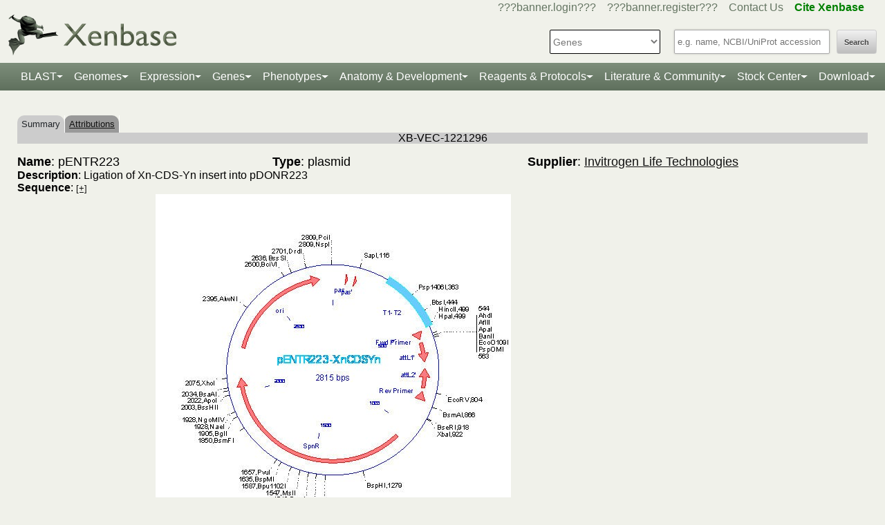

--- FILE ---
content_type: text/html;charset=UTF-8
request_url: https://www.xenbase.org/xenbase/reagents/vectorAction.do?method=displayVectorSummary&vectorId=1221296
body_size: 11780
content:






	
	



































 











   

<script>
	if (typeof MOD_Wiki_Address === 'undefined')
		MOD_Wiki_Address = 'wiki.xenbase.org'
	if (typeof MOD_Wiki_Dir === 'undefined')	
		MOD_Wiki_Dir = 'xenwiki'
	if (typeof SCHEME === 'undefined')
		SCHEME = 'https'
</script>


<!-- echino needs this. include css doesn't work, use below-->






<!DOCTYPE html>

	
		<head>
			<base href="/xenbase/">
			
			<title>
		
		Vector: pENTR223
	</title>
			































 











   

<script>
	if (typeof MOD_Wiki_Address === 'undefined')
		MOD_Wiki_Address = 'wiki.xenbase.org'
	if (typeof MOD_Wiki_Dir === 'undefined')	
		MOD_Wiki_Dir = 'xenwiki'
	if (typeof SCHEME === 'undefined')
		SCHEME = 'https'
</script>



<!-- Basic Page Needs
  ================================================== -->
<meta charset="utf-8" />
 




<meta name="description" content="Xenbase: The Xenopus Model Organism Knowledgebase." />
<meta name="author" content="Xenbase" />





<style>
body {
    opacity: 0;
    -moz-transition: opacity 1.5s;
    -webkit-transition: opacity 1.5s;
    -o-transition: opacity 1.5s;
    transition: opacity 1.5s;
}

body.loaded {
    opacity: 1;
}

</style>
<script>
window.onload = function() {
    document.body.className += " loaded";
}
setTimeout(function() {
	 document.body.className += " loaded";
}, 2000  ); //don't wait more than 2 seconds for load
</script>





























 











   

<script>
	if (typeof MOD_Wiki_Address === 'undefined')
		MOD_Wiki_Address = 'wiki.xenbase.org'
	if (typeof MOD_Wiki_Dir === 'undefined')	
		MOD_Wiki_Dir = 'xenwiki'
	if (typeof SCHEME === 'undefined')
		SCHEME = 'https'
</script>

<!-- Mobile Specific Metas
  ================================================== -->
<meta name="viewport" content="width=device-width, initial-scale=1">

<!-- CSS
  ================================================== -->

  <link rel="stylesheet" href="theme/base.css" />

<link rel="stylesheet" href="theme/skeleton.css" />
<link rel="stylesheet" href="theme/layout.css" />
<link rel="stylesheet" href="theme/flexslider.css" />

<link rel="stylesheet" href="theme/styles.css?v2b8" /> 


<!-- CSS for body (#mainPage)
  ================================================== -->
<link rel="stylesheet" href="theme/Master-min.css?a2" type="text/css" />
<!--[if lt IE 9]>
	<script src="http://html5shim.googlecode.com/svn/trunk/html5.js"></script>
<![endif]-->

<!-- Favicons
  ================================================== -->

	<link rel="shortcut icon" href="img/icons/xenbase_whiteBG.png">
	



<!-- JS ================================================== -->

<!-- load last -->

<script src="js/jquery-3.7.1.min.js"></script>
<script type="text/javascript" src="js/min/xenbase-pre2-min.js"></script> 
<script src="js/jquery_functions.js"></script>
<script type="text/javascript" src="js/minibar.js?v1753"></script>
<script src="js/SearchSuggest.js?v1753"></script>
<script src="js/SearchSuggestHandlers.js?v1753"></script>
<script src="js/session-storage-util.js"></script>

<script>
	var svgDivToPrint;
</script>

		</head>
		<body>
			




<!-- header -->



<meta property="og:image" content="img/Xenbase-Logo-Small.png" />   






























 











   

<script>
	if (typeof MOD_Wiki_Address === 'undefined')
		MOD_Wiki_Address = 'wiki.xenbase.org'
	if (typeof MOD_Wiki_Dir === 'undefined')	
		MOD_Wiki_Dir = 'xenwiki'
	if (typeof SCHEME === 'undefined')
		SCHEME = 'https'
</script>

<style>
@media (max-width: 700px) {
.logo {width:50%;}
#logo {top: -1.2em !important}
#search {margin-top: -2em !important}
}
@media(min-width: 700px) {
#logo {margin-top:-0.5em}
}
</style>


<script type="text/javascript">
  function returningUser() {
	var usernameParam = 'xenbaseUsername';
	var nameOfUserParam = 'xenbaseNameOfUser';
	var personIdParam = 'xenbasePersonId';
	
	var username = readCookie(usernameParam, '/');
	var nameOfUser = readCookie(nameOfUserParam, '/');
	var personId = readCookie(personIdParam, '/');
	
	nameOfUser = nameOfUser.replace("null","");
	
	if (username != null && nameOfUser != null && personId != null && username.length > 0 && nameOfUser.length > 0 && personId.length > 0) {
		var returningUserDiv = jQuery('#returningUser'); //.get()[0];
		//This way the text wont appear if you're logged in
		
				
				returningUserDiv.html( '<span class="fieldComment">Welcome back <a href="community/viewPerson.do?method=display&personId=' + personId + '">' + nameOfUser + '</a>.  If this is not you, <a onclick="eraseAllCookies();">click here</a>.</span>');
				returningUserDiv.css({display : "inline"});
				returningUserDiv.show(); //appear({ duration: 0 });
		
		
			
		
	};
}
	
	function eraseAllCookies() {
		var usernameParam = 'xenbaseUsername';
		var nameOfUserParam = 'xenbaseNameOfUser';
		var personIdParam = 'xenbasePersonId';
		
		eraseCookie(usernameParam, '/');
		eraseCookie(nameOfUserParam, '/');
		eraseCookie(personIdParam, '/');
		location.reload(true);
	}
	
	sfHover = function() {
		var sfEls = document.querySelectorAll('.butnNav').getElementsByTagName("LI");
		for (var i = 0; i < sfEls.length; i++) {
			sfEls[i].onmouseover = function() {
				this.className += " sfhover";
			}
			sfEls[i].onmouseout = function() {
				this.className = this.className.replace(new RegExp(" sfhover\\b"), "");
			};
		};
	}
	if (window.attachEvent) window.attachEvent("onload", sfHover);
</script>

<div id="browserDetection" class="full-width">
	<div class="sk-container sixteen columns">
		<span id="browserClose" onclick="setBrowserStorage();">Click here to close</span>
		<span id="browserMessage">
			Hello! We notice that you are using Internet Explorer, which is not supported by Xenbase and may cause the site to display incorrectly.
			We suggest using a current version of <a href="https://www.google.com/intl/en/chrome/browser/" target = "_blank">Chrome</a>,
			<a href="https://www.mozilla.org/en-US/firefox/new/" target = "_blank">FireFox</a>, or <a href="https://support.apple.com/downloads/#safari" target = "_blank">Safari</a>.
		</span>
	</div>
</div>

<style>
	#browserDetection {
		background: black;
		padding: 5px;
		margin-bottom: 3px;
		color: white;
		font-size: larger;
		text-align: center;
		display: none;
	}
	#browserMessage a {
		color: #c3c7ba !important;
		text-decoration: underline !important;
	}
	#browserMessage a:hover {
		color: #e2e6d8 !important;
		text-decoration: none !important;
	}
	#browserClose {
		float: right;
		margin-right: 10px;
		background: white;
		padding: 5px;
		border-radius: 5px;
		color: black;
	}
	#browserClose:hover {
		background: #E2E6D8;
		text-decoration: underline;
		cursor: pointer;
	}
	#browserDetection span {
		display: table-cell;
		padding: 5px;
	}
</style>

<script>
	var now = (new Date()).getTime();
	var expire = now + 8640000; // 24 hours later
	
	if (navigator.appVersion.indexOf("Trident") > -1) {
		if (localStorage.browserIETimeout>now) {
		} else {
			document.getElementById("browserDetection").style.display = 'block';
		}
	}
	
	function setBrowserStorage() {
		localStorage.browserIETimeout = expire;
		clearBrowser();
	}
	function clearBrowser(){
		document.getElementById("browserDetection").style.display = 'none';
	}
	
	function setPlaceholder(searchValueId, searchModuleId) {
		var placeholder;
		var sv = document.getElementById(searchValueId);
		var sm = document.getElementById(searchModuleId);
		
		switch(sm.options[sm.selectedIndex].value) {
		
			case "0":
				placeholder = "e.g. name, NCBI/UniProt accession";
				break;
				
			default:
				placeholder = "Searching for?";
		}
		
		sv.placeholder = placeholder;
	}
</script>

<div id="header" class="sk-container">
	
	
	<div id="contact" class="eight columns">
		
			<div id="returningUser" style="display: inline"></div>
			<div style="display: inline">
				
					
						<a href="community/login.do" onClick="login(this);">???banner.login???</a> &nbsp;&nbsp;
						<a href="community/editPersonInfo.do?method=display">???banner.register???</a> &nbsp;&nbsp;
						
					
					
				
				
				<a href="static-xenbase/contactUs.jsp">Contact Us</a> &nbsp;&nbsp;
				<b><a href="static-xenbase/citingMOD.jsp"><font color="green">Cite Xenbase</font></a></b>
			</div>
				
	</div>	
	
	
	<div id="logo" class="seven columns" itemscope itemtype="https://schema.org/WebPage" >
	    <a href="/xenbase" ><img src="img/Xenbase-Logo-Small.png" itemprop="primaryImageOfPage" alt="Xenbase" class="logo"/></a>
	
	</div>
	<div id="search" class="nine columns">
		<form action="xsearch.do?" method="get" style="display: inline" id="miniSearchForm" name="miniSearchForm" onfocus="searchValue" onsubmit="miniSearch()">
			<input type="hidden" name="sessionTabId" id="miniSessionTabId"/>
			<button id="searchSubmit" type="button" value="Search" onclick="miniSearch()" >Search</button>
			<div class="search_div">
				<input type="text" onfocus="setPlaceholder('searchValue','moduleSearch');" onkeyup="searchMiniSuggest(event);"
						onblur="setPlaceholder('searchValue','moduleSearch');" name="searchValue" id="searchValue"
						autocomplete="off" style="width: 225px;"/>		
				 <div style="position:relative; top:38px;">
	                     <div id="search_mini_suggest" style=""></div> 	
				</div>
			</div>
			<input type="hidden" name="exactSearch" id="exactSearch" value="false">
			
			<select name="searchIn" id="moduleSearch" style="margin-bottom:15px" onchange="setPlaceholder('searchValue','moduleSearch');">
				<option value="0">Genes</option>
				<option value="1">Xenbase With Google</option>
				<option value="2">People</option>
				<option value="3">Labs</option>
				<option value="4">Organizations</option>
				<option value="5">Paper Authors</option>
				<option value="6">Paper Titles</option>
				<option value="7">Xenbase Accession</option>
				<option value="8">Clones</option>
				<option value="9">Anatomy Items</option>
				<option value="10">Disease Ontology</option>
				<option value="11">MIM Diseases</option>
				<option value="12">GO Terms</option>
				<option value="13">GEO Data Sets</option>
				
					<option value="14">Phenotypes</option>
				
			</select> 
			<input type="hidden" id="miniSearchHiddenId" name="miniSearchHiddenId" value="" />
		</form>
	</div><!-- end normal search -->
	
	<div id="searchMobile" class="ten columns hide">
		<input id="searchInputMobile" type="search" onfocus="this.placeholder = ''" onblur="this.placeholder = 'Searching for?'" placeholder="Searching for?" />
		<select id="searchSelectMobile">
			<option value="0">Genes</option>
			<option value="1">Xenbase With Google</option>
			<option value="2">People</option>
			<option value="3">Labs</option>
			<option value="4">Organizations</option>
			<option value="5">Paper Authors</option>
			<option value="6">Paper Titles</option>
			<option value="7">Xenbase Accession</option>
			<option value="8">Clones</option>
			<option value="9">Anatomy Items</option>
			<option value="10">Disease Ontology</option>
			<option value="11">MIM Diseases</option>
			<option value="12">GO Terms</option>
			<option value="13">GEO Data Sets</option>
		</select>
		<input id="searchSubmitMobile" type="submit" value="search" />
	</div>
</div>

<script type="text/javascript">
	var searchSelect = document.getElementById("moduleSearch");
	for (var i = 0; i < searchSelect.length; i++) {
		if (searchSelect.options[i].value == '') {
			searchSelect.options[i].selected = true;
		}
	};
</script>
<!-- END header -->

<!-- navigation -->
<link rel="stylesheet" href="theme/normalize.css">
<link rel="stylesheet"
	href="https://stackpath.bootstrapcdn.com/bootstrap/4.3.1/css/bootstrap.min.css" integrity="sha384-ggOyR0iXCbMQv3Xipma34MD+dH/1fQ784/j6cY/iJTQUOhcWr7x9JvoRxT2MZw1T" crossorigin="anonymous">

<nav class="navbar navbar-expand-lg navbar-dark">
	<a class="navbar-brand"> </a>
	<button class="navbar-toggler" type="button" data-toggle="collapse"
		data-target="#navbarToggle" aria-controls="navbarToggle"
		aria-expanded="false" aria-label="Toggle navigation">
		<span class="navbar-toggler-icon"></span>
	</button>
	<div class="collapse navbar-collapse" id="navbarToggle">
		<ul class="navbar-nav mx-auto justify-content-center">
			<li class="nav-item dropdown"><a class="nav-link dropdown-toggle" data-toggle="dropdown" href="genomes/blast.do?">BLAST</a>
				<ul class="dropdown-menu">
					<li class="dropdown-item"><a href="genomes/blast.do?database=Nucleotide/xlaevisMrna xtropMrna TranscriptsXentr4.1 TranscriptsEnsembl4.1 TranscriptsXentr7.1 TranscriptsXenla9.1 TranscriptsXentr9.0 TranscriptsXentr9.1 TranscriptsXentr10.0 xlaevisWT_1_0_Mrna"><i>Xenopus</i>&nbsp;mRNA</a></li>
					<li class="dropdown-item"><a href="genomes/blast.do?database=Protein/xtropProt xlaevisProt ProteinsXentr4.1 ProteinsEnsembl4.1 ProteinsXentr7.1 ProteinsXentr9.0 ProteinsXentr9.1 ProteinsXentr10.0 ProteinsXenla9.1 xlaevisWT_1_0_Protein&alignment=blastp"><i>Xenopus</i>&nbsp;protein</a></li>
					<li class="dropdown-item"><a href="genomes/blast.do?database=Nucleotide/Xenla_10_1_Scaffolds"><i>X. laevis</i>&nbsp; 10.1&nbsp;<font class='strain'>(J-Strain)</font></a></li>
					<li class="dropdown-item"><a href="genomes/blast.do?database=Nucleotide/Xenla_9_2_Scaffolds"><i>X. laevis</i>&nbsp; 9.2&nbsp;<font class='strain'>(J-Strain)</font></a></li>
					<li class="dropdown-item"><a href="genomes/blast.do?database=Nucleotide/Xentr_10_0_Scaffolds"><i>X. tropicalis</i>&nbsp; 10.0&nbsp;<font class='strain'>(Nigerian)</font></a></li>
					<li class="dropdown-item"><a href="genomes/blast.do?database=Nucleotide/Xentr_9_1_Scaffolds"><i>X. tropicalis</i>&nbsp; 9.1&nbsp;<font class='strain'>(Nigerian)</font></a></li>
					<li class="dropdown-item"><a href="genomes/blast.do?type=mito&database=Nucleotide/Xenla_Mito_Scaffolds">Mitochondrial Genomes</a></li>
					<li class="dropdown-item"><a href="genomes/otherBlast.do?database=Nucleotide/AmbMex_6_0_Scaffolds">Other Amphibian Genomes</a></li>
			</ul></li>
				
			<li class="nav-item dropdown"><a
				class="nav-link dropdown-toggle" data-toggle="dropdown" href="static-xenbase/ftpDatafiles.jsp">Genomes</a>
				<ul class="dropdown-menu">
					<li class="dropdown-item"><a href="static-xenbase/ftpDatafiles.jsp">Download &nbsp;<i>Xenopus</i>&nbsp; Genomes</a></li>
					<li class="dropdown-item"><a class="geoItem" href="displayJBrowse.do?data=data/xl10_1"><i>X. laevis</i>&nbsp; v10.1&nbsp;<font class='strain'>(J-Strain) on JBrowse</font></a></li>
					<li class="dropdown-item"><a class="geoItem" href="displayJBrowse.do?data=data/xl9_2"><i>X. laevis</i>&nbsp; v9.2&nbsp;<font class='strain'>(J-Strain) on JBrowse</font></a></li>
					<!--<li class="dropdown-item"><a href="http://genome.ucsc.edu/cgi-bin/hgGateway?hgsid=347736899&clade=vertebrate&db=xenLae2" target = "_blank">X. laevis 9.2&nbsp;<font class='strain'>(J-Strain) on UCSC</font></a></li>-->
					<!-- <li class="dropdown-item"><a class="oldItem" href="displayJBrowse.do?data=data/xl_wt1_0"><i>X. laevis</i>&nbsp; v1.0&nbsp;<font class='strain'>(wildtype) on JBrowse</font></a></li>  -->
                    <li class="dropdown-item"><a class="geoItem" href="displayJBrowse.do?data=data/xt10_0"><i>X. tropicalis</i>&nbsp; v10.0&nbsp;<font class='strain'>(Nigerian) on JBrowse</font></a></li>
                    <li class="dropdown-item"><a class="geoItem" href="displayJBrowse.do?data=data/xt9_1"><i>X. tropicalis</i>&nbsp; v9.1&nbsp;<font class='strain'>(Nigerian) on JBrowse</font></a></li>
                    <li class="dropdown-item"><a class="betaItem" href="static/gene/synteny.jsp">Simple Synteny Search</a></li>
					<li class="dropdown-item"><a class="betaItem" href="displayJBrowse2.do">JBrowse2 Tracks</a></li>
					<li class="dropdown-item"><a class="betaItem" href="displayJBrowse2.do?session=share-V7FACkYvKa&password=bRWbN">JBrowse2 Multi-way Synteny</a></li>					                    
                  	<!--  <li class="dropdown-item"><a href="http://genome.ucsc.edu/cgi-bin/hgGateway?hgsid=347736899&clade=vertebrate&db=xenTro9" target = "_blank">X. tropicalis 9.1&nbsp;<font class='strain'>(Nigerian) on UCSC</font></a></li>-->
                    <li class="dropdown-item"><a href="trackHubInstructionsXB.do">Xenbase UCSC Track Hub</a></li>
                    <!-- <li class="dropdown-item"><a href="http://veenstra.science.ru.nl/trackhubx.htm" target = "_blank">Veenstra Lab UCSC Track Hub</a></li>-->
                    <li class="dropdown-item"><a href="displayJBrowse.do?data=amphibians/amb_mex6_0">Other Amphibian Genomes&nbsp;<font class='strain'>on JBrowse</font></a></li>
                    <!-- <li class="dropdown-item"><a href="displayGBrowse.do?source=xt10_0">GBrowse&nbsp;<font class='strain'>Retiring soon</font></a></li>  -->
			</ul></li>
              <li class="nav-item dropdown"><a
				class="nav-link dropdown-toggle" data-toggle="dropdown" href="geneExpression/geneExpressionSearch.do?method=display">Expression</a>
				<ul class="dropdown-menu">
					
						<!--
							<li class="dropdown-item"><a class="newItem" href="searchPhenotype.do?method=display">Phenotype Search</a></li>
						-->
					<li class="dropdown-item"><a href="geneExpression/geneExpressionSearch.do?method=display">Expression Search</a></li>
					<li class="dropdown-item"><a href="anatomy/anatomy.do?method=display&tabId=2">Anatomy Search</a></li>
					<li class="dropdown-item"><a href="geneExpression/gseCurationSearch.do?method=search">GEO Data @ Xenbase</a></li>
					<li class="dropdown-item"><a href="static/gene/rna_seq_view.jsp">RNA-Seq Visualization</a></li>
					<li class="dropdown-item"><a href="static/geneExpression/miRNA/body/mirTable.jsp">miRNA Catalog</a></li>
					<li class="dropdown-item"><a href="gene/geneExpressionChart.do?method=drawProtein"><i>X. laevis</i>&nbsp; Protein Expression</a></li>
			</ul></li>		
			
			<li class="nav-item dropdown"><a class="nav-link dropdown-toggle" data-toggle="dropdown" href="gene/gene.do">Genes</a>
				<ul class="dropdown-menu">
					<li class="dropdown-item"><a href="gene/gene.do">Gene Search</a></li>
					<li class="dropdown-item"><a href="static/gene/geneSearchTips.jsp">Gene Search Tips</a></li>
					<li class="dropdown-item"><a href="static/gene/geneNomenclature.jsp">Gene Nomenclature</a></li>
					<li class="dropdown-item"><a href="static/gene/geneNomenclatureQuestions.jsp">Gene Nomenclature FAQ</a></li>
				</ul></li>
<li class="nav-item dropdown"><a class="nav-link dropdown-toggle" data-toggle="dropdown" href="gene/gene.do">Phenotypes</a>
				<ul class="dropdown-menu">
					<li class="dropdown-item"><a href="searchPhenotype.do?method=display">Phenotype Search</a> 
					<!--(e.g. <a href="searchPhenotype.do?method=display&keyword=micropthalmia&tabName=all">microphthalmia</a>, 
					<a href="searchPhenotype.do?method=display&keyword=retina&tabName=all">retina</a>, <a href="searchPhenotype.do?method=display&keyword=pax6&tabName=all">pax6</a>)--></li>
					<li class="dropdown-item" ><a href="stockCenter/searchLines.do?searchIn=1&searchValue=&searchSpecies=11&mutant=true&orderBy=NAME&orderDirection=DESC&method=searchLines">Mutants</a></li>
					<!--<li class="dropdown-item"><a href="reagents/morpholino.do?resultsPerPage=50">Morphants</a></li>-->
					<li class="dropdown-item"><a href="searchPhenotype.do?method=display&keyword=disease&tabName=disease">Disease Models</a></li>
					<li class="dropdown-item"><a href="disease.do?method=search&searchIn=10">Disease Search</a></li>
					<li class="dropdown-item "><a href="static-xenbase/xpoHelp.jsp"><i>Xenopus</i>&nbsp;Phenotype Ontology (XPO)</a></li>
				</ul></li>

<li class="nav-item dropdown"><a class="nav-link dropdown-toggle" data-toggle="dropdown" href="anatomy/alldev.do">Anatomy &amp; Development</a>
						<ul class="dropdown-menu">
							<li class="dropdown-item"><a href="doNewsRead.do?id=610">Anatomy Atlas</a></li>
							<li class="dropdown-item"><a href="anatomy/alldev.do">NF Development Stages (Classic)</a></li>
							<li class="dropdown-item"><a href="zahn.do">NF Development Stages (Zahn Drawings) </a></li>
							<li class="dropdown-item"><a href="landmarks-table.do"><i>Xenopus</i>&nbsp; Staging Landmarks Table</a></li>
							<li class="dropdown-item"><a href="static/anatomy/xenopustimetemp.jsp">Development Stage Temperature Charts</a></li>
							<li class="dropdown-item"><a href="static/anatomy/movies.jsp">Movies of &nbsp;<i>Xenopus</i>&nbsp; Embryos</a></li>
							<li class="dropdown-item"><a href="displayWikiEntry.do?pageId=Xenopus_development_stages">Images of &nbsp;<i>Xenopus</i>&nbsp; Embryos</a></li>
							<li class="dropdown-item"><a href="doNewsRead.do?id=622">Images of adult &nbsp;<i>Xenopus</i>&nbsp; frogs</a></li>
							<li class="dropdown-item"><a href="static/anatomy/xenbasefate.jsp">Cell Fate Maps</a></li>
							<li class="dropdown-item"><a href="anatomy/xao.do?method=display"><i>Xenopus</i>&nbsp; Anatomy Ontology (XAO)</a></li>
							<li class="dropdown-item"><a href="zahn.do">Zahn Drawings</a></li>
						</ul>
</li>

<li class="nav-item dropdown"><a class="nav-link dropdown-toggle" data-toggle="dropdown" href="reagents/antibody.do">Reagents &amp; Protocols</a>
					<ul class="dropdown-menu">
						<li  class="dropdown-item"><a href="static-xenbase/CRISPR.jsp">CRISPR &amp; TALEN Support</a></li>
						<li  class="dropdown-item"><a href="reagents/antibody.do?resultsPerPage=50">???header.navigation.xenbaseSearchAntibodies???</a></li>
						<li  class="dropdown-item"><a href="reagents/morpholino.do?resultsPerPage=50&seqType=morpholino">???header.navigation.searchMorpholinos???</a></li>
						<li  class="dropdown-item"><a href="reagents/morpholino.do?resultsPerPage=50&seqType=gRNA">Guide RNAs (gRNA)</a></li>
						<li  class="dropdown-item"><a href="reagents/orf.do?resultsPerPage=50">???header.navigation.searchORFeome???</a></li>
						<li  class="dropdown-item"><a href="displayWikiEntry.do?pageId=Small_Molecules_for_Xenopus_Research">Small Molecules Wiki</a></li>
						<li  class="dropdown-item"><a href="displayWikiEntry.do?pageId=Protocols">Protocols Wiki</a></li>
						<li  class="dropdown-item"><a href="geneExpression/clone.do">Search Clones</a></li>
						<li  class="dropdown-item"><a href="geneExpression/libraryDisplay.do?method=display">Clone Libraries</a></li>
						<li  class="dropdown-item"><a href="reagents/vectorDisplay.do?method=display">Vectors</a></li>
						<li  class="dropdown-item"><a href="other/obtain.do">Obtain Frogs</a></li>
					</ul>
				</li>
			
			<!--<li class="nav-item dropdown"><a class="nav-link dropdown-toggle" data-toggle="dropdown" href="literature/literature.do">Literature</a>
					<ul class="dropdown-menu">
						<li class="dropdown-item"><a href="literature/articles.do">???header.navigation.searchPapers???</a></li>
						<li class="dropdown-item"><a href="literature/textpresso/">Textpresso</a></li>
						<li class="dropdown-item"><a href="literature/books.do">Books</a></li>
						<li class="dropdown-item"><a href="static-xenbase/citingMOD.jsp"/>Cite Xenbase</a></li>
					</ul>
				</li>-->
			<li class="nav-item dropdown"><a class="nav-link dropdown-toggle" data-toggle="dropdown"  href="community/community.do">Literature &amp; Community</a>
					<ul class="dropdown-menu">
						<li class="dropdown-item"><a href="literature/articles.do?">Search Papers</a>
						<li class="dropdown-item"><a href="community/people.do?">Find People</a></li>
						<li class="dropdown-item"><a href="community/labs.do?">Find a Lab</a></li>
						<li class="dropdown-item"><a href="community/orgs.do?">Organizations</a></li>
						<li class="dropdown-item"><a href="community/jobSearch.do?method=search">Job Postings</a></li>
						<li class="dropdown-item"><a href="static-xenbase/xine/xine.jsp"><i>Xenopus</i>&nbsp;Community Groups</a></li>
						<li class="dropdown-item"><a href="doNewsRead.do?id=219">Meetings &amp; Resources</a></li>
						<li class="dropdown-item"><a href="community/xenopuswhitepaper.do"><i>Xenopus</i>&nbsp;White Paper</a></li>
						<li class="dropdown-item"><a href="doNewsRead.do?id=249">International&nbsp;<i>Xenopus</i>&nbsp;Board</a></li>
					</ul>
				</li>
<li class="nav-item dropdown" id="StockcentreMenu"><a class="nav-link dropdown-toggle" data-toggle="dropdown" href="stockCenter/index.do">Stock Center</a>
					<ul class="dropdown-menu dropdown-menu-right">
						<li class="dropdown-item"><a href="stockCenter/searchLines.do?method=displaySearchLines">Lines and Strains</a></li>
						<li class="dropdown-item"><a href="stockCenter/searchLines.do?searchIn=1&searchValue=&searchSpecies=11&mutant=true&orderBy=NAME&orderDirection=DESC&method=searchLines">Mutants</a></li>
						<li class="dropdown-item"><a href="stockCenter/searchTransgenes.do?method=displaySearchTransgenes">Transgenic Constructs</a></li>
						<li class="dropdown-item"><a href="geneExpression/searchClone.do?method=search&searchIn=6&searchValue=*&searchType=is&searchExrcClones=true">Clones</a></li>
						<li class="dropdown-item"><a href="http://www.mbl.edu/xenopus/" target="_blank">NXR <img class="flaginmenu" src="img/icons/usFlag.svg"></a></li>
						<li class="dropdown-item"><a href="https://xenopusresource.org/" target = "_blank">EXRC <img class="flaginmenu"  src="img/icons/ukFlag.svg"></a></li>						
						<li class="dropdown-item"><a href="???header.NbbrUrl???" target = "_blank">NBRP <img class="flaginmenu" src="img/icons/jpFlag.svg"></a></li>
						<li class="dropdown-item"><a href="https://tefor.net/tefor-paris-saclay-nos-equipes/tefor-paris-saclay-aqua/" target = "_blank">TEFOR<img class="flaginmenu" src="img/icons/frFlag.svg"></a></li>
						<li class="dropdown-item"><a href="https://www.urmc.rochester.edu/microbiology-immunology/xenopus-laevis.aspx" target="_blank">XLRRI</a></li>
					</ul>
				</li>		
		<li class="nav-item dropdown"><a class="nav-link dropdown-toggle" data-toggle="dropdown" href="static-xenbase/ftpDatafiles.jsp">Download</a>
					<ul class="dropdown-menu dropdown-menu-right">
						<li class="dropdown-item"><a href="static-xenbase/ftpDatafiles.jsp">Data Download</a></li>
						<li class="dropdown-item"><a href="https://download.xenbase.org/xenbase/GenePageReports/" target = "_blank">Gene Page Reports</a></li>
						<li class="dropdown-item"><a href="https://download.xenbase.org/xenbase/" target = "_blank">Browse Download Site</a></li>
						<li class="dropdown-item"><a href="https://bigfrog.xenbase.org/pub/xenbase/" target = "_blank">Browse General Repository Site</a></li>
						<li class="dropdown-item"><a href="https://download.xenbase.org/xenbase/BLAST/" target = "_blank">BLAST Databases</a></li>
						
					</ul>
				</li>		
		
		
			
		</ul>
	</div>
</nav>


<script src="js/doubleTapToGo-min.js"></script>
<script type="text/javascript">
jQuery(window).ready(function($) {
	$( "#topNav > li:has(ul)" ).doubleTapToGo();
})
</script>

<link rel="stylesheet" href="theme/xenbootstrapfixes.css">


<link rel="stylesheet"
	href="theme/secondary-xenbase.css?3025">
	
 
	
	




	

	
		<div class="sk-container genepagebody customcolorbackground"  >			
			<div id="mainPage" class="noSideBar sixteen  columns">  

				








<table style='margin-top: 20px;' border=0 width='100%' cellspacing='0' cellpadding='0'><tr><td><table style='tab' border=0 cellspacing='0' cellpadding='0'><tr>
	<td Class='tab'>Summary</td>
	
	
	<td Class='unselectedTab'><a id='tab1' href='/xenbase/reagents/attribution.do;jsessionid=5A3954B54D0545DBE098F49F0FCB52C0?objId=1221296&objName=FEATURE&objNameSrt=FEAT&attPage=PAPER&action=VIEW&litOnly=0&att=pENTR223&pageType=VEC&tabId=1'>Attributions</a></td>
</tr></table></td></tr></table>
	
		































 











   

<script>
	if (typeof MOD_Wiki_Address === 'undefined')
		MOD_Wiki_Address = 'wiki.xenbase.org'
	if (typeof MOD_Wiki_Dir === 'undefined')	
		MOD_Wiki_Dir = 'xenwiki'
	if (typeof SCHEME === 'undefined')
		SCHEME = 'https'
</script>

<div class="objectName">XB-VEC-1221296</div>
<br />

<table width=90% cellspacing=10px>
	<tr>
		<td width=30%>
			<font size=4 color="black"><b>Name</b>: pENTR223</font>
		</td>
		<td width=30%>
			
			
				
			
			
			<font size=4 color="black"><b>Type</b>: plasmid</font>
		</td>
		<td width=30%>
			<font size=4 color="black"><b>Supplier</b>:
				
					<a href="http://www.invitrogen.com">Invitrogen Life Technologies</a>
				
			</font>
		</td>
	</tr>
	<tr>
		<td colspan=3>
			<font size=3 color="black"><b>Description</b>: Ligation of Xn-CDS-Yn insert into pDONR223</font>
		</td>
	</tr>
	<tr>
		<td colspan=3>
			<font size=3 color="black"><b>Sequence</b>:</font>
			
				<a href="javascript:toggleLayer('divSeq')" id=xdivSeq>[+]</a>
				<div style="display: none; margin: 10px 0px 0px 0px" id="divSeq">
					<span style="font-family: Courier New; font-size: 18px ">CTTTCCTGCGTTATCCCCTGATTCTGTGGATAACCGTATTACCGCCTTTGAGTGAGCTGATACCGCTCGCCGCAGCCGAACGACCGAGCGCAGCGAGTCA<br>GTGAGCGAGGAAGCGGAAGAGCGCCCAATACGCAAACCGCCTCTCCCCGCGCGTTGGCCGATTCATTAATGCAGCTGGCACGACAGGTTTCCCGACTGGA<br>AAGCGGGCAGTGAGCGCAACGCAATTAATACGCGTACCGCTAGCCAGGAAGAGTTTGTAGAAACGCAAAAAGGCCATCCGTCAGGATGGCCTTCTGCTTA<br>GTTTGATGCCTGGCAGTTTATGGCGGGCGTCCTGCCCGCCACCCTCCGGGCCGTTGCTTCACAACGTTCAAATCCGCTCCCGGCGGATTTGTCCTACTCA<br>GGAGAGCGTTCACCGACAAACAACAGATAAAACGAAAGGCCCAGTCTTCCGACTGAGCCTTTCGTTTTATTTGATGCCTGGCAGTTCCCTACTCTCGCGT<br>TAACGCTAGCATGGATGTTTTCCCAGTCACGACGTTGTAAAACGACGGCCAGTCTTAAGCTCGGGCCCCAAATAATGATTTTATTTTGACTGATAGTGAC<br>CTGTTCGTTGCAACAAATTGATGAGCAATGCTTTTTTATAATGCCAACTTTGTACAAAAAAGTTG-linker-ORF-linker-CCAACTTTCTTGTACA<br>AAGTTGGCATTATAAGAAAGCATTGCTTATCAATTTGTTGCAACGAACAGGTCACTATCAGTCAAAATAAAATCATTATTTGCCATCCAGCTGATATCCC<br>CTATAGTGAGTCGTATTACATGGTCATAGCTGTTTCCTGGCAGCTCTGGCCCGTGTCTCAAAATCTCTGATGTTACATTGCACAAGATAAAAATATATCA<br>TCATGCCTCCTCTAGACCAGCCAGGACAGAAATGCCTCGACTTCGCTGCTACCCAAGGTTGCCGGGTGACGCACACCGTGGAAACGGATGAAGGCACGAA<br>CCCAGTGGACATAAGCCTGTTCGGTTCGTAAGCTGTAATGCAAGTAGCGTATGCGCTCACGCAACTGGTCCAGAACCTTGACCGAACGCAGCGGTGGTAA<br>CGGCGCAGTGGCGGTTTTCATGGCTTGTTATGACTGTTTTTTTGGGGTACAGTCTATGCCTCGGGCATCCAAGCAGCAAGCGCGTTACGCCGTGGGTCGA<br>TGTTTGATGTTATGGAGCAGCAACGATGTTACGCAGCAGGGCAGTCGCCCTAAAACAAAGTTAAACATCATGAGGGAAGCGGTGATCGCCGAAGTATCGA<br>CTCAACTATCAGAGGTAGTTGGCGTCATCGAGCGCCATCTCGAACCGACGTTGCTGGCCGTACATTTGTACGGCTCCGCAGTGGATGGCGGCCTGAAGCC<br>ACACAGTGATATTGATTTGCTGGTTACGGTGACCGTAAGGCTTGATGAAACAACGCGGCGAGCTTTGATCAACGACCTTTTGGAAACTTCGGCTTCCCCT<br>GGAGAGAGCGAGATTCTCCGCGCTGTAGAAGTCACCATTGTTGTGCACGACGACATCATTCCGTGGCGTTATCCAGCTAAGCGCGAACTGCAATTTGGAG<br>AATGGCAGCGCAATGACATTCTTGCAGGTATCTTCGAGCCAGCCACGATCGACATTGATCTGGCTATCTTGCTGACAAAAGCAAGAGAACATAGCGTTGC<br>CTTGGTAGGTCCAGCGGCGGAGGAACTCTTTGATCCGGTTCCTGAACAGGATCTATTTGAGGCGCTAAATGAAACCTTAACGCTATGGAACTCGCCGCCC<br>GACTGGGCTGGCGATGAGCGAAATGTAGTGCTTACGTTGTCCCGCATTTGGTACAGCGCAGTAACCGGCAAAATCGCGCCGAAGGATGTCGCTGCCGACT<br>GGGCAATGGAGCGCCTGCCGGCCCAGTATCAGCCCGTCATACTTGAAGCTAGACAGGCTTATCTTGGACAAGAAGAAGATCGCTTGGCCTCGCGCGCAGA<br>TCAGTTGGAAGAATTTGTCCACTACGTGAAAGGCGAGATCACCAAGGTAGTCGGCAAATAACCCTCGAGCCACCCATGACCAAAATCCCTTAACGTGAGT<br>TACGCGTCGTTCCACTGAGCGTCAGACCCCGTAGAAAAGATCAAAGGATCTTCTTGAGATCCTTTTTTTCTGCGCGTAATCTGCTGCTTGCAAACAAAAA<br>AACCACCGCTACCAGCGGTGGTTTGTTTGCCGGATCAAGAGCTACCAACTCTTTTTCCGAAGGTAACTGGCTTCAGCAGAGCGCAGATACCAAATACTGT<br>CCTTCTAGTGTAGCCGTAGTTAGGCCACCACTTCAAGAACTCTGTAGCACCGCCTACATACCTCGCTCTGCTAATCCTGTTACCAGTGGCTGCTGCCAGT<br>GGCGATAAGTCGTGTCTTACCGGGTTGGACTCAAGACGATAGTTACCGGATAAGGCGCAGCGGTCGGGCTGAACGGGGGGTTCGTGCACACAGCCCAGCT<br>TGGAGCGAACGACCTACACCGAACTGAGATACCTACAGCGTGAGCATTGAGAAAGCGCCACGCTTCCCGAAGGGAGAAAGGCGGACAGGTATCCGGTAAG<br>CGGCAGGGTCGGAACAGGAGAGCGCACGAGGGAGCTTCCAGGGGGAAACGCCTGGTATCTTTATAGTCCTGTCGGGTTTCGCCACCTCTGACTTGAGCGT<br>CGATTTTTGTGATGCTCGTCAGGGGGGCGGAGCCTATGGAAAAACGCCAGCAACGCGGCCTTTTTACGGTTCCTGGCCTTTTGCTGGCCTTTTGCTCACA<br>TGTT</span>
				</div>
			
		</td>
	</tr>
</table>


		
	
	<span style="padding-left: 200px">
		<a href="ViewImageActionNonAdmin.do?imageId=41007"
				title="pENTR223">																							
			<img src="image/supplemental/XB-IMG-41007.jpg;jsessionid=5A3954B54D0545DBE098F49F0FCB52C0" border="1" title="Vector Map" alt="Vector Map">
		</a>
	</span>

<br /><br />

<table width=60% cellspacing=5px>
	<tr>
		<td width=30%>
			<font size=3 color="black"><b>Antibiotic resistance</b>:
				
					Spectinomycin
				
			</font>
		</td>
		<td width=30%>
			<font size=3 color="black"><b>Promoter</b>:
				
			</font>
		</td>
	</tr>
	<tr>
		<td width=30%>
			<font size=3 color="black"><b>Reporter Gene</b>:
				
			</font>
		</td>
		<td width=30%>
			<font size=3 color="black"><b>Gene Tag</b>:
				
			</font>
		</td>
	</tr>
</table>
<br />


	
	
	
	

			</div>	
		</div>
	
	




	
		





























 











   

<script>
	if (typeof MOD_Wiki_Address === 'undefined')
		MOD_Wiki_Address = 'wiki.xenbase.org'
	if (typeof MOD_Wiki_Dir === 'undefined')	
		MOD_Wiki_Dir = 'xenwiki'
	if (typeof SCHEME === 'undefined')
		SCHEME = 'https'
</script>




<footer class="footer container-fluid mt-auto ">

	<nav class="navbar navbar-expand navbar-dark">
		<div class="collapse navbar-collapse" id="navbarToggle">
			<ul class="navbar-nav mx-md-auto justify-content-center">
				<li class="nav-item"><a class="nav-link" href="https://wiki.xenbase.org/xenwiki/index.php?title=Xenopus_Wiki_-_Home" target="_blank">Xenbase Wiki</a></li>
				<li class="nav-item"><a class="nav-link" href="displayWikiEntry.do?pageId=Reporting_Bugs">Reporting Bugs</a></li>
				<li class="nav-item"><a class="nav-link" href="static-xenbase/contactUs.jsp">Contact Us</a></li>
				<li class="nav-item"><a class="nav-link" href="static-xenbase/MODHelp.jsp">Help</a></li>
				
				<li class="nav-item"><a class="nav-link" href="static-xenbase/citingMOD.jsp"/>Cite Xenbase</a></li>
				<li class="nav-item"><a class="nav-link" href="static-xenbase/aboutMOD.jsp"/>About Xenbase</a></li>
				<li class="nav-item"><a class="nav-link" href="anatomy/intro.do"/>About&nbsp;<i>Xenopus</i></a></li>
				
				
				<li class="nav-item"><a class="nav-link" href="http://www.youtube.com/@xenbase_mod2" target="_blank" title='YouTube'><img height=25 src="img/youtube_social_squircle_white.png"/></a></li>
			</ul>
		</div>
	</nav>
	<div class="container footercontainer" style="margin-top:-.5em;">
	<div class="sponsors" >
		<div class="d-flex flex-row flex-wrap justify-content-lg-center justify-content-around " style="float:right;max-width:70%;display:inline-block">
			<div style="font-size:80%; display:inline-block;max-width:100%;padding-right:30px">
				<a href="https://www.alliancegenome.org" target="_blank"><img id="nich" src="img/alliance_logo_agr-B8Q-nr5x.png" style="display:inline-block;max-width:190px;width:100%;height:auto;"/></a>
				<div style="float:left;clear:both;margin-top:0.5em;width:100%;text-align:left;margin-left:0.5em; display:inline-block;font-size:80%">Xenbase is a member of the Alliance of Genome Resources</div>
			</div>
			<div class="" style="font-size:80%; display:inline-block;max-width:100%">		
				<a href="https://www.nichd.nih.gov/Pages/index.aspx" target="_blank"><img id="nich" src="img/NIH_NICHD_Master_Logo_2Color.png" style="display:inline-block;max-width:309px;width:100%;height:auto"></a>
				<div style="float:left;clear:both;margin-top:0.5em;width:100%;text-align:center;margin-left:0.5em; display:inline-block;font-size:80%">Major funding for Xenbase is provided by grant P41 HD064556</div>
			</div>
		</div>
	<div  class="infolineswrap" style="float:left; max-width:50%; text-align:left;padding-left:1em;padding-bottom:2.5em;font-size:70% ">
		
		
		<div class="footerinfolines">Xenbase: The Xenopus Model Organism Knowledgebase. <br/> Version <a href="static-xenbase/releaseNotes.jsp">7.3.0</a>&nbsp;</div>
		</div>
		 <div class="footerinfolines"><div id="copyRight" style="float:left;clear:both; position:relative; bottom:1em">&copy; Xenbase 2000-2026</div></div>
		
</div>	
		
		
		
		
	</div>

</div>

</footer>


 
<style>
#CiteXenbaseText, #citation {
	font-size:11px;
}
#citationCopy {
	height:0px;
	width:0px;
	min-height:0px;
	min-width:0px;
	resize:none;
	overflow:hidden;
	
}
</style>


<script src="js/popper.js/1.14.7/popper.min.js"></script>
<script src="js/bootstrap/4.3.1/bootstrap.min.js"></script>

	<script type="thisscriptdoesnotwork" >
	var originalLeave = $.fn.tooltip.Constructor.prototype.leave;
	$.fn.tooltip.Constructor.prototype.leave = function(obj){
	  var self = obj instanceof this.constructor ?
	    obj : $(obj.currentTarget)[this.type](this.getDelegateOptions()).data('bs.' + this.type)
	  var container, timeout;

	  originalLeave.call(this, obj);

	  if(obj.currentTarget) {
	    container = $(obj.currentTarget).siblings('.tooltip_stay')
	    timeout = self.timeout;
	    container.one('mouseenter', function(){
	      //We entered the actual popover â call off the dogs
	      clearTimeout(timeout);
	      //Let's monitor popover content instead
	      container.one('mouseleave', function(){
	        $.fn.tooltip.Constructor.prototype.leave.call(self, self);
	      });
	    })
	  }
	};


	//$('body').tooltip({ selector: '.tooltip_stay', trigger: 'click hover', placement: 'bottom auto', delay: {show: 50, hide: 400}});
	</script>

<script type="text/javascript" src="xenbox/js/lightbox2.js?v3.3"></script>
 <script type="text/javascript" src="js/min/xenbase-post2-min.js;jsessionid=5A3954B54D0545DBE098F49F0FCB52C0?v3"></script>

 <link rel="stylesheet" href="https://cdnjs.cloudflare.com/ajax/libs/lightbox2/2.11.0/css/lightbox.css"> 

 <link rel="stylesheet" href="theme/lightbox2.css?v14">

 
 
 <script src="js/micromodal/4.10/micromodal.min.js"></script>

<script type="text/javascript">
	//returningUser();
	document.getElementById('searchValue').focus();
</script>

<script>
/*
if(navigator.userAgent.toLowerCase().indexOf('firefox') > -1)
{
    document.getElementById('copy').style.display = 'none';
}
*/
// Copy text as text
/*
function executeCopy(id,alertUser) {
if(navigator.userAgent.toLowerCase().indexOf('firefox') > -1){return e;}
var elem = document.getElementById(id);
	elem.contentEditable = "true";
    elem.focus();
    elem.select();
try {
    document.execCommand('copy');
	}
catch (e){
    console.log(e);
	alert('Your browser does not support automatic copy to clipboard.  Please select the text to copy.');
	return;
}
    document.execCommand('copy');
	if(alertUser){alert('Citation Copied to Clipboard.')};
}
*/
</script>
<script>
$(document).ready(function () {
$('.tooltip_stay').popover({
    trigger: "click hover"
});
});
</script>

<script type="thisscriptalsodoesnotwork">
   $(document).ready(function () {
    //    $('[data-toggle="tooltip"]').popover({
    //        trigger: "manual"
      //  });
     //   $('.tooltiper').popover({
    //        trigger: "hover"
   //     });
  //   $('.tooltip_stay').popover({delay: {show: 50, hide: 4000}});
       $('.tooltip_stay').popover({
            trigger: "manual"
        });
     $(document).on('mouseout',' .tooltip_stay', function() {
    	 setTimeout(function() {
    		 if ($usedit  ==false && $useditchild ==false) {
    			 $('.active').popover('hide').removeClass('active'); 
    		 }
    	 },2000);
    	 
    	 
     });
     var $usedit = false; var $useditchild = false;
        $(document).on('mouseover','.tooltip_stay', function() {
           // alert( $(this).attr('id'));
        	//var tooltipTrigger = $('"#'+ $(this).attr('id') + '"' );
          // $usedit = true;
            if(! $(this).hasClass('active')) {
            	var x = this;
              $(this).popover('show').addClass('active'); 
              $('.active').not(x).each(function(){
              	$(this).popover('hide').removeClass('active');
              	 });
            }
          });
        $(document).click(function() {
        	$usedit = false; $useditchild= false;
        	 $('.active').popover('hide').removeClass('active');
        });
        $(document).on('mouseover',' .popover-body', function() {
        	$usedit=true;
        });
        $(document).on('mouseover','  .staychild', function() {
        	$useditchild=true;
        });
        $(document).on('mouseout',' .staychild', function() {
        	$useditchild=false;
        });
        $(document).on('mouseout',' .popover-body', function() {
        	var x = this;
      $usedit == false;
      setTimeout(function() {
    	  if ($useditchild == false) {
        	 $('.active').not(x).each(function(){
        	$(this).popover('hide').removeClass('active');
        	 
        	 });
      }
        	},1000);
        	//    $('.active').popover('hide').removeClass('active');
          });
        
        
        
        
     /*   $('body').on('mouseleave', '.mantooltip', function () {
            $('[data-toggle="tooltip"]').popover('hide');
        });

        $('[data-toggle="tooltip"]').on('mouseenter', function () {
            $('[data-toggle="tooltip"]').popover('show');
        });
*/
        //$('[data-toggle="tooltip"]').on('click', function () {
        //    $(this).pop('show');
        //});
        });
 </script>
 <script>
 function clean_ascii(){var e=$(this).val(),t=$(this).attr("name");t&&0!=t.length||(t=$(this).attr("id"));var a=$(this).val().replace(/[^\x00-\x7F]/g,"");a!=e&&(e="Notice: Invalid characters detected. Input value for '"+t+"' \n"+e+" (length= "+e.length+"). Saved value will be \n"+a+" (length= "+a.length+")\n",e+="\nNote: If you do not see a difference in the two strings above other than length indicator then the original input may have contained one or more hidden characters.\n",e+="Invalid chartacters will be removed when you save.",$(this).attr("domain-alert")&&1==$(this).attr("domain-alert")&&alert(e),$(this).val(a))}$(document).ready(function(){$("[data-domain=ascii]").change(clean_ascii),setTimeout(function(){$("[data-domain=ascii]").change()},2e3)});
 </script> 
 
<!-- Global site tag (gtag.js) - Google Analytics -->

<script async src="https://www.googletagmanager.com/gtag/js?id=G-GSPEYMNDHQ"></script>
<script>
  window.dataLayer = window.dataLayer || [];
  function gtag(){dataLayer.push(arguments);}
  gtag('js', new Date());

  gtag('config', 'G-GSPEYMNDHQ');
</script>

<script async src="https://www.googletagmanager.com/gtag/js?id=UA-10614881-1"></script>
<script>
	  window.dataLayer = window.dataLayer || [];
	  function gtag(){dataLayer.push(arguments);}
	  gtag('js', new Date());
	  gtag('config', 'UA-10614881-1');
</script>


	
	
